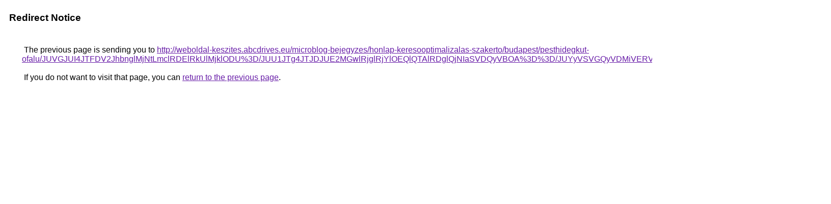

--- FILE ---
content_type: text/html; charset=UTF-8
request_url: https://cse.google.nl/url?q=http%3A%2F%2Fweboldal-keszites.abcdrives.eu%2Fmicroblog-bejegyzes%2Fhonlap-keresooptimalizalas-szakerto%2Fbudapest%2Fpesthidegkut-ofalu%2FJUVGJUI4JTFDV2JhbnglMjNtLmclRDElRkUlMjklODU%253D%2FJUU1JTg4JTJDJUE2MGwlRjglRjYlOEQlQTAlRDglQjNIaSVDQyVBOA%253D%253D%2FJUYyVSVGQyVDMiVERVYlMTglQjElNUIlNUN5JUI0JTVFJUIyJTA0JUE0%2F
body_size: 601
content:
<html lang="en"><head><meta http-equiv="Content-Type" content="text/html; charset=UTF-8"><title>Redirect Notice</title><style>body,div,a{font-family:Roboto,Arial,sans-serif}body{background-color:var(--xhUGwc);margin-top:3px}div{color:var(--YLNNHc)}a:link{color:#681da8}a:visited{color:#681da8}a:active{color:#ea4335}div.mymGo{border-top:1px solid var(--gS5jXb);border-bottom:1px solid var(--gS5jXb);background:var(--aYn2S);margin-top:1em;width:100%}div.aXgaGb{padding:0.5em 0;margin-left:10px}div.fTk7vd{margin-left:35px;margin-top:35px}</style></head><body><div class="mymGo"><div class="aXgaGb"><font style="font-size:larger"><b>Redirect Notice</b></font></div></div><div class="fTk7vd">&nbsp;The previous page is sending you to <a href="http://weboldal-keszites.abcdrives.eu/microblog-bejegyzes/honlap-keresooptimalizalas-szakerto/budapest/pesthidegkut-ofalu/JUVGJUI4JTFDV2JhbnglMjNtLmclRDElRkUlMjklODU%3D/JUU1JTg4JTJDJUE2MGwlRjglRjYlOEQlQTAlRDglQjNIaSVDQyVBOA%3D%3D/JUYyVSVGQyVDMiVERVYlMTglQjElNUIlNUN5JUI0JTVFJUIyJTA0JUE0/">http://weboldal-keszites.abcdrives.eu/microblog-bejegyzes/honlap-keresooptimalizalas-szakerto/budapest/pesthidegkut-ofalu/JUVGJUI4JTFDV2JhbnglMjNtLmclRDElRkUlMjklODU%3D/JUU1JTg4JTJDJUE2MGwlRjglRjYlOEQlQTAlRDglQjNIaSVDQyVBOA%3D%3D/JUYyVSVGQyVDMiVERVYlMTglQjElNUIlNUN5JUI0JTVFJUIyJTA0JUE0/</a>.<br><br>&nbsp;If you do not want to visit that page, you can <a href="#" id="tsuid_T-osafXPCfHdptQP5Pyb4Ag_1">return to the previous page</a>.<script nonce="D5SEi65h40s2m2PZWeQ7ow">(function(){var id='tsuid_T-osafXPCfHdptQP5Pyb4Ag_1';(function(){document.getElementById(id).onclick=function(){window.history.back();return!1};}).call(this);})();(function(){var id='tsuid_T-osafXPCfHdptQP5Pyb4Ag_1';var ct='originlink';var oi='unauthorizedredirect';(function(){document.getElementById(id).onmousedown=function(){var b=document&&document.referrer,a="encodeURIComponent"in window?encodeURIComponent:escape,c="";b&&(c=a(b));(new Image).src="/url?sa=T&url="+c+"&oi="+a(oi)+"&ct="+a(ct);return!1};}).call(this);})();</script><br><br><br></div></body></html>